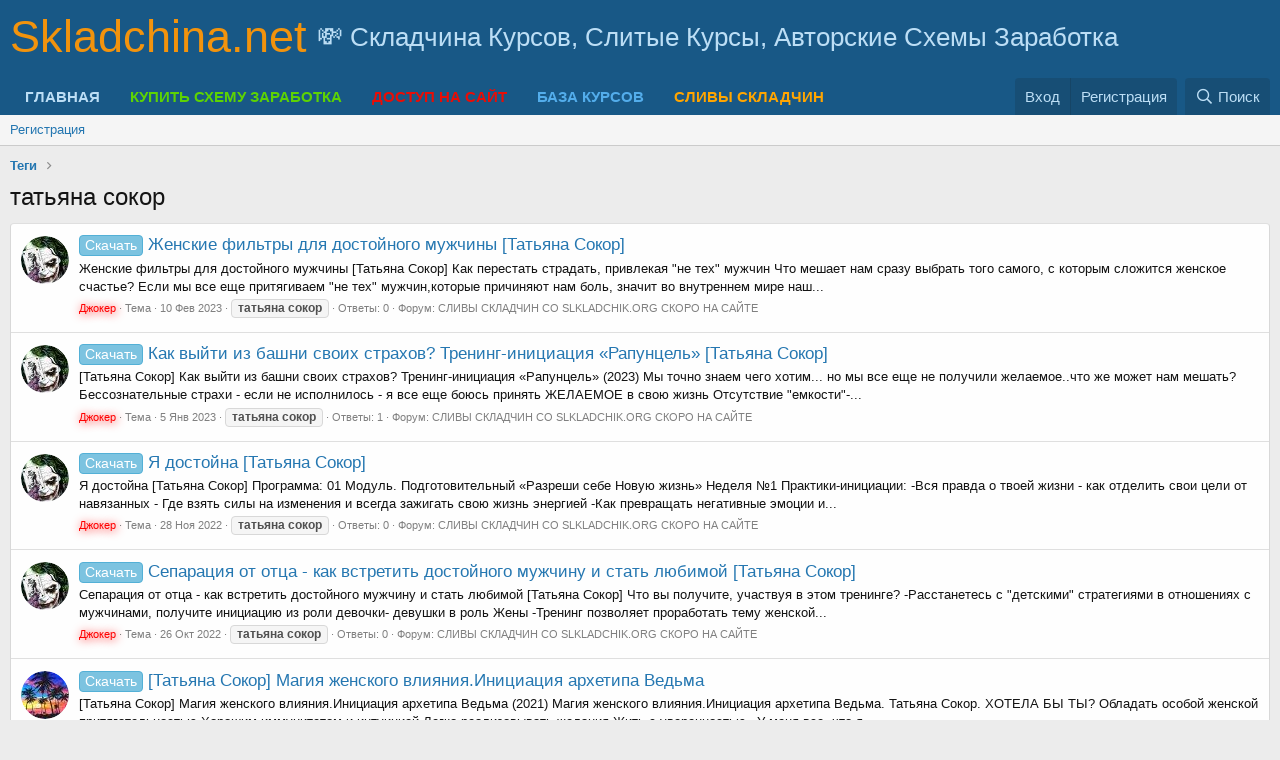

--- FILE ---
content_type: text/html; charset=utf-8
request_url: https://skladchina.net/tags/tatjana-sokor/
body_size: 11008
content:
<!DOCTYPE html>
<html id="XF" lang="ru-RU" dir="LTR"
	data-app="public"
	data-template="tag_view"
	data-container-key=""
	data-content-key=""
	data-logged-in="false"
	data-cookie-prefix="xf_"
	data-csrf="1769238053,5e99b8bf23eec86a23df4004dbcd354d"
	class="has-no-js template-tag_view"
	 data-run-jobs="">
<head>
	<meta charset="utf-8" />
	<meta http-equiv="X-UA-Compatible" content="IE=Edge" />
	<meta name="viewport" content="width=device-width, initial-scale=1, viewport-fit=cover">

	
	
	

	
	<title>татьяна сокор</title>


	<link rel="manifest" href="/webmanifest.php">
	
		<meta name="theme-color" content="#185886" />
	

	<meta name="apple-mobile-web-app-title" content="Skladchina.net - Сливы курсов со skladchik.org">
	

	

	
		
	
	
	<meta property="og:site_name" content="Skladchina.net - Сливы курсов со skladchik.org" />


	
	
		
	
	
	<meta property="og:type" content="website" />


	
	
		
	
	
	
		<meta property="og:title" content="татьяна сокор" />
		<meta property="twitter:title" content="татьяна сокор" />
	


	
	
	
		
	
	
	<meta property="og:url" content="https://skladchina.net/tags/tatjana-sokor/" />


	
	

	
	

	


	<link rel="preload" href="/styles/fonts/fa/fa-regular-400.woff2?_v=5.15.3" as="font" type="font/woff2" crossorigin="anonymous" />


	<link rel="preload" href="/styles/fonts/fa/fa-solid-900.woff2?_v=5.15.3" as="font" type="font/woff2" crossorigin="anonymous" />


<link rel="preload" href="/styles/fonts/fa/fa-brands-400.woff2?_v=5.15.3" as="font" type="font/woff2" crossorigin="anonymous" />

	
	<link rel="stylesheet" href="/css.php?css=public%3Anormalize.css%2Cpublic%3Afa.css%2Cpublic%3Acore.less%2Cpublic%3Aapp.less%2Cpublic%3Asvg_forum_logo.less&amp;s=1&amp;l=2&amp;d=1762784600&amp;k=78951f8d57e533ccb4a2b1b142aae86cc2c626d1" />
	

	<link rel="stylesheet" href="/css.php?css=public%3Anotices.less%2Cpublic%3Aextra.less&amp;s=1&amp;l=2&amp;d=1762784600&amp;k=07f8019eafa813b7e948a68e469e93d5fc508f5d" />

	
		<script src="/js/xf/preamble.min.js?_v=5665f9e5"></script>
	


	
		<link rel="icon" type="image/png" href="https://skladchina.net/data/assets/logo/devil.png" sizes="32x32" />
	
	

	
		
		
		<!-- Yandex.Metrika counter -->
		
			<script type="text/javascript">
				(function(m,e,t,r,i,k,a){m[i]=m[i]||function(){(m[i].a=m[i].a||[]).push(arguments)};
										 m[i].l=1*new Date();k=e.createElement(t),a=e.getElementsByTagName(t)[0],k.async=1,k.src=r,a.parentNode.insertBefore(k,a)})
				(window, document, "script", "https://mc.yandex.ru/metrika/tag.js", "ym");

				ym(93656691, "init", {
					clickmap:true,
					trackLinks:true,
					accurateTrackBounce:true,
					webvisor:true
				});
			</script>
		
		<noscript>
			<div>
				<img src="https://mc.yandex.ru/watch/93656691" style="position:absolute; left:-9999px;" alt="" />
			</div>
		</noscript>
		<!-- /Yandex.Metrika counter -->
	


</head>
<body data-template="tag_view">

<div class="p-pageWrapper" id="top">





<header class="p-header" id="header">
	<div class="p-header-inner">
		<div class="p-header-content">

			
    <div class="p-header-logo p-header-logo--image">
        
            <a href="https://skladchina.net">
                <span class="svg-forum-logo">Skladchina.net</span>
            </a>
        
    </div>

<div class="svg-forum-slogan">
	💸 Складчина Курсов, Слитые Курсы, Авторские Схемы Заработка
</div>

			
		</div>
	</div>
</header>





	<div class="p-navSticky p-navSticky--primary" data-xf-init="sticky-header">
		
	<nav class="p-nav">
		<div class="p-nav-inner">
			<button type="button" class="button--plain p-nav-menuTrigger button" data-xf-click="off-canvas" data-menu=".js-headerOffCanvasMenu" tabindex="0" aria-label="Меню"><span class="button-text">
				<i aria-hidden="true"></i>
			</span></button>

			
    <div class="p-nav-smallLogo">
        
            <a href="https://skladchina.net">
                <img src="/styles/default/xenforo/xenforo-logo.png" alt="Skladchina.net - Сливы курсов со skladchik.org"  />
            </a>
        
    </div>


			<div class="p-nav-scroller hScroller" data-xf-init="h-scroller" data-auto-scroll=".p-navEl.is-selected">
				<div class="hScroller-scroll">
					<ul class="p-nav-list js-offCanvasNavSource">
					
						<li>
							
	<div class="p-navEl " >
		

			
	
	<a href="https://skladchina.net"
		class="p-navEl-link "
		
		data-xf-key="1"
		data-nav-id="home"><b>ГЛАВНАЯ</b></a>


			

		
		
	</div>

						</li>
					
						<li>
							
	<div class="p-navEl " >
		

			
	
	<a href="https://skladchina.net/forums/platnye-sxemy-zarabotka.166/"
		class="p-navEl-link "
		
		data-xf-key="2"
		data-nav-id="shem_zar"><b><font color="#5dd303">КУПИТЬ СХЕМУ ЗАРАБОТКА</font></b></a>


			

		
		
	</div>

						</li>
					
						<li>
							
	<div class="p-navEl " >
		

			
	
	<a href="https://skladchina.net/threads/kupit-dostup-na-sajt.2359/"
		class="p-navEl-link "
		
		data-xf-key="3"
		data-nav-id="premium"><b><font color="#E90D06">ДОСТУП НА САЙТ</font></b></a>


			

		
		
	</div>

						</li>
					
						<li>
							
	<div class="p-navEl " >
		

			
	
	<a href="https://skladchina.net/categories/infoprodukty.9/"
		class="p-navEl-link "
		
		data-xf-key="4"
		data-nav-id="infoprodukti"><b><font color="#53adeb">БАЗА КУРСОВ</font></b></a>


			

		
		
	</div>

						</li>
					
						<li>
							
	<div class="p-navEl " >
		

			
	
	<a href="https://skladchina.net/forums/sliv-skladchin.162/"
		class="p-navEl-link "
		
		data-xf-key="5"
		data-nav-id="skladchik"><b><font color="ffa500">СЛИВЫ СКЛАДЧИН</font></b></a>


			

		
		
	</div>

						</li>
					
					</ul>
				</div>
			</div>

			<div class="p-nav-opposite">
				<div class="p-navgroup p-account p-navgroup--guest">
					
						<a href="/login/" class="p-navgroup-link p-navgroup-link--textual p-navgroup-link--logIn"
							data-xf-click="overlay" data-follow-redirects="on">
							<span class="p-navgroup-linkText">Вход</span>
						</a>
						
							<a href="/register/" class="p-navgroup-link p-navgroup-link--textual p-navgroup-link--register"
								data-xf-click="overlay" data-follow-redirects="on">
								<span class="p-navgroup-linkText">Регистрация</span>
							</a>
						
					
				</div>

				<div class="p-navgroup p-discovery">
					<a href="/whats-new/"
						class="p-navgroup-link p-navgroup-link--iconic p-navgroup-link--whatsnew"
						aria-label="Что нового?"
						title="Что нового?">
						<i aria-hidden="true"></i>
						<span class="p-navgroup-linkText">Что нового?</span>
					</a>

					
						<a href="/search/"
							class="p-navgroup-link p-navgroup-link--iconic p-navgroup-link--search"
							data-xf-click="menu"
							data-xf-key="/"
							aria-label="Поиск"
							aria-expanded="false"
							aria-haspopup="true"
							title="Поиск">
							<i aria-hidden="true"></i>
							<span class="p-navgroup-linkText">Поиск</span>
						</a>
						<div class="menu menu--structural menu--wide" data-menu="menu" aria-hidden="true">
							<form action="/search/search" method="post"
								class="menu-content"
								data-xf-init="quick-search">

								<h3 class="menu-header">Поиск</h3>
								
								<div class="menu-row">
									
										<input type="text" class="input" name="keywords" placeholder="Поиск…" aria-label="Поиск" data-menu-autofocus="true" />
									
								</div>

								
								<div class="menu-row">
									<label class="iconic"><input type="checkbox"  name="c[title_only]" value="1" /><i aria-hidden="true"></i><span class="iconic-label">Искать только в заголовках

												
													<span tabindex="0" role="button"
														data-xf-init="tooltip" data-trigger="hover focus click" title="Также будет выполнен поиск по тегам">

														<i class="fa--xf far fa-question-circle u-muted u-smaller" aria-hidden="true"></i>
													</span></span></label>

								</div>
								
								<div class="menu-row">
									<div class="inputGroup">
										<span class="inputGroup-text" id="ctrl_search_menu_by_member">От:</span>
										<input type="text" class="input" name="c[users]" data-xf-init="auto-complete" placeholder="Пользователь" aria-labelledby="ctrl_search_menu_by_member" />
									</div>
								</div>
								<div class="menu-footer">
									<span class="menu-footer-controls">
										<button type="submit" class="button--primary button button--icon button--icon--search"><span class="button-text">Поиск</span></button>
										<a href="/search/" class="button"><span class="button-text">Расширенный поиск…</span></a>
									</span>
								</div>

								<input type="hidden" name="_xfToken" value="1769238053,5e99b8bf23eec86a23df4004dbcd354d" />
							</form>
						</div>
					
				</div>
			</div>
		</div>
	</nav>

	</div>
	
	
		<div class="p-sectionLinks">
			<div class="p-sectionLinks-inner hScroller" data-xf-init="h-scroller">
				<div class="hScroller-scroll">
					<ul class="p-sectionLinks-list">
					
						<li>
							
	<div class="p-navEl " >
		

			
	
	<a href="/register/"
		class="p-navEl-link "
		
		data-xf-key="alt+1"
		data-nav-id="defaultRegister">Регистрация</a>


			

		
		
	</div>

						</li>
					
					</ul>
				</div>
			</div>
		</div>
	



<div class="offCanvasMenu offCanvasMenu--nav js-headerOffCanvasMenu" data-menu="menu" aria-hidden="true" data-ocm-builder="navigation">
	<div class="offCanvasMenu-backdrop" data-menu-close="true"></div>
	<div class="offCanvasMenu-content">
		<div class="offCanvasMenu-header">
			Меню
			<a class="offCanvasMenu-closer" data-menu-close="true" role="button" tabindex="0" aria-label="Закрыть"></a>
		</div>
		
			<div class="p-offCanvasRegisterLink">
				<div class="offCanvasMenu-linkHolder">
					<a href="/login/" class="offCanvasMenu-link" data-xf-click="overlay" data-menu-close="true">
						Вход
					</a>
				</div>
				<hr class="offCanvasMenu-separator" />
				
					<div class="offCanvasMenu-linkHolder">
						<a href="/register/" class="offCanvasMenu-link" data-xf-click="overlay" data-menu-close="true">
							Регистрация
						</a>
					</div>
					<hr class="offCanvasMenu-separator" />
				
			</div>
		
		<div class="js-offCanvasNavTarget"></div>
		<div class="offCanvasMenu-installBanner js-installPromptContainer" style="display: none;" data-xf-init="install-prompt">
			<div class="offCanvasMenu-installBanner-header">Приложение</div>
			<button type="button" class="js-installPromptButton button"><span class="button-text">Установить</span></button>
		</div>
	</div>
</div>

<div class="p-body">
	<div class="p-body-inner">
		<!--XF:EXTRA_OUTPUT-->

		

		

		
		
	
		<ul class="p-breadcrumbs "
			itemscope itemtype="https://schema.org/BreadcrumbList">
		
			

			
			

			

			
			
				
				
	<li itemprop="itemListElement" itemscope itemtype="https://schema.org/ListItem">
		<a href="/tags/" itemprop="item">
			<span itemprop="name">Теги</span>
		</a>
		<meta itemprop="position" content="1" />
	</li>

			

		
		</ul>
	

		

		
	<noscript class="js-jsWarning"><div class="blockMessage blockMessage--important blockMessage--iconic u-noJsOnly">JavaScript отключён. Чтобы полноценно использовать наш сайт, включите JavaScript в своём браузере.</div></noscript>

		
	<div class="blockMessage blockMessage--important blockMessage--iconic js-browserWarning" style="display: none">Вы используете устаревший браузер. Этот и другие сайты могут отображаться в нём некорректно.<br />Вам необходимо обновить браузер или попробовать использовать <a href="https://www.google.com/chrome/" target="_blank" rel="noopener">другой</a>.</div>


		
			<div class="p-body-header">
			
				
					<div class="p-title ">
					
						
							<h1 class="p-title-value">татьяна сокор</h1>
						
						
					
					</div>
				

				
			
			</div>
		

		<div class="p-body-main  ">
			
			<div class="p-body-contentCol"></div>
			

			

			<div class="p-body-content">
				
				<div class="p-body-pageContent">





<div class="block" data-xf-init="" data-type="" data-href="/inline-mod/">
	

	<div class="block-container">
		<ol class="block-body">
			
				<li class="block-row block-row--separated  js-inlineModContainer" data-author="Джокер">
	<div class="contentRow ">
		<span class="contentRow-figure">
			<a href="/members/dzhoker.39049/" class="avatar avatar--s" data-user-id="39049" data-xf-init="member-tooltip">
			<img src="/data/avatars/s/39/39049.jpg?1684676423" srcset="/data/avatars/m/39/39049.jpg?1684676423 2x" alt="Джокер" class="avatar-u39049-s" width="48" height="48" loading="lazy" /> 
		</a>
		</span>
		<div class="contentRow-main">
			<h3 class="contentRow-title">
				<a href="/threads/zhenskie-filtry-dlja-dostojnogo-muzhchiny-tatjana-sokor.187080/"><span class="label label--skyBlue" dir="auto">Скачать</span><span class="label-append">&nbsp;</span>Женские фильтры для достойного мужчины [Татьяна Сокор]</a>
			</h3>

			<div class="contentRow-snippet">Женские фильтры для достойного мужчины [Татьяна Сокор]
Как перестать страдать, привлекая &quot;не тех&quot; мужчин
Что мешает нам сразу выбрать того самого, с которым сложится женское счастье?

Если мы все еще притягиваем &quot;не тех&quot; мужчин,которые причиняют нам боль, значит во внутреннем мире наш...</div>

			<div class="contentRow-minor contentRow-minor--hideLinks">
				<ul class="listInline listInline--bullet">
					
					<li><a href="/members/dzhoker.39049/" class="username " dir="auto" data-user-id="39049" data-xf-init="member-tooltip"><span class="username--style3 username--moderator username--admin">Джокер</span></a></li>
					<li>Тема</li>
					<li><time  class="u-dt" dir="auto" datetime="2023-02-10T05:36:24+0300" data-time="1675996584" data-date-string="10 Фев 2023" data-time-string="05:36" title="10 Фев 2023 в 05:36">10 Фев 2023</time></li>
					
						<li>
							

	
		
			<span class="tagItem tagItem--tag_tatjana-sokor" dir="auto">
				<em class="textHighlight">татьяна</em> <em class="textHighlight">сокор</em>
			</span>
		
	

						</li>
					
					<li>Ответы: 0</li>
					<li>Форум: <a href="/forums/slivy-skladchin-so-slkladchik-org-skoro-na-sajte.162/">СЛИВЫ СКЛАДЧИН СО SLKLADCHIK.ORG СКОРО НА САЙТЕ</a></li>
				</ul>
			</div>
		</div>
	</div>
</li>
			
				<li class="block-row block-row--separated  js-inlineModContainer" data-author="Джокер">
	<div class="contentRow ">
		<span class="contentRow-figure">
			<a href="/members/dzhoker.39049/" class="avatar avatar--s" data-user-id="39049" data-xf-init="member-tooltip">
			<img src="/data/avatars/s/39/39049.jpg?1684676423" srcset="/data/avatars/m/39/39049.jpg?1684676423 2x" alt="Джокер" class="avatar-u39049-s" width="48" height="48" loading="lazy" /> 
		</a>
		</span>
		<div class="contentRow-main">
			<h3 class="contentRow-title">
				<a href="/threads/kak-vyjti-iz-bashni-svoix-straxov-trening-iniciacija-rapuncel-tatjana-sokor.182751/"><span class="label label--skyBlue" dir="auto">Скачать</span><span class="label-append">&nbsp;</span>Как выйти из башни своих страхов? Тренинг-инициация «Рапунцель» [Татьяна Сокор]</a>
			</h3>

			<div class="contentRow-snippet">[Татьяна Сокор]
Как выйти из башни своих страхов? Тренинг-инициация «Рапунцель» (2023)

Мы точно знаем чего хотим... но мы все еще не получили желаемое..что же может нам мешать?
Бессознательные страхи - если не исполнилось - я все еще боюсь принять ЖЕЛАЕМОЕ в свою жизнь
Отсутствие &quot;емкости&quot;-...</div>

			<div class="contentRow-minor contentRow-minor--hideLinks">
				<ul class="listInline listInline--bullet">
					
					<li><a href="/members/dzhoker.39049/" class="username " dir="auto" data-user-id="39049" data-xf-init="member-tooltip"><span class="username--style3 username--moderator username--admin">Джокер</span></a></li>
					<li>Тема</li>
					<li><time  class="u-dt" dir="auto" datetime="2023-01-05T13:13:42+0300" data-time="1672913622" data-date-string="5 Янв 2023" data-time-string="13:13" title="5 Янв 2023 в 13:13">5 Янв 2023</time></li>
					
						<li>
							

	
		
			<span class="tagItem tagItem--tag_tatjana-sokor" dir="auto">
				<em class="textHighlight">татьяна</em> <em class="textHighlight">сокор</em>
			</span>
		
	

						</li>
					
					<li>Ответы: 1</li>
					<li>Форум: <a href="/forums/slivy-skladchin-so-slkladchik-org-skoro-na-sajte.162/">СЛИВЫ СКЛАДЧИН СО SLKLADCHIK.ORG СКОРО НА САЙТЕ</a></li>
				</ul>
			</div>
		</div>
	</div>
</li>
			
				<li class="block-row block-row--separated  js-inlineModContainer" data-author="Джокер">
	<div class="contentRow ">
		<span class="contentRow-figure">
			<a href="/members/dzhoker.39049/" class="avatar avatar--s" data-user-id="39049" data-xf-init="member-tooltip">
			<img src="/data/avatars/s/39/39049.jpg?1684676423" srcset="/data/avatars/m/39/39049.jpg?1684676423 2x" alt="Джокер" class="avatar-u39049-s" width="48" height="48" loading="lazy" /> 
		</a>
		</span>
		<div class="contentRow-main">
			<h3 class="contentRow-title">
				<a href="/threads/ja-dostojna-tatjana-sokor.178710/"><span class="label label--skyBlue" dir="auto">Скачать</span><span class="label-append">&nbsp;</span>Я достойна [Татьяна Сокор]</a>
			</h3>

			<div class="contentRow-snippet">Я достойна [Татьяна Сокор]

Программа:
01 Модуль. Подготовительный
«Разреши себе Новую жизнь»
Неделя №1
Практики-инициации:
-Вся правда о твоей жизни - как отделить свои цели от навязанных
- Где взять силы на изменения и всегда зажигать свою жизнь энергией
-Как превращать негативные эмоции и...</div>

			<div class="contentRow-minor contentRow-minor--hideLinks">
				<ul class="listInline listInline--bullet">
					
					<li><a href="/members/dzhoker.39049/" class="username " dir="auto" data-user-id="39049" data-xf-init="member-tooltip"><span class="username--style3 username--moderator username--admin">Джокер</span></a></li>
					<li>Тема</li>
					<li><time  class="u-dt" dir="auto" datetime="2022-11-28T12:13:27+0300" data-time="1669626807" data-date-string="28 Ноя 2022" data-time-string="12:13" title="28 Ноя 2022 в 12:13">28 Ноя 2022</time></li>
					
						<li>
							

	
		
			<span class="tagItem tagItem--tag_tatjana-sokor" dir="auto">
				<em class="textHighlight">татьяна</em> <em class="textHighlight">сокор</em>
			</span>
		
	

						</li>
					
					<li>Ответы: 0</li>
					<li>Форум: <a href="/forums/slivy-skladchin-so-slkladchik-org-skoro-na-sajte.162/">СЛИВЫ СКЛАДЧИН СО SLKLADCHIK.ORG СКОРО НА САЙТЕ</a></li>
				</ul>
			</div>
		</div>
	</div>
</li>
			
				<li class="block-row block-row--separated  js-inlineModContainer" data-author="Джокер">
	<div class="contentRow ">
		<span class="contentRow-figure">
			<a href="/members/dzhoker.39049/" class="avatar avatar--s" data-user-id="39049" data-xf-init="member-tooltip">
			<img src="/data/avatars/s/39/39049.jpg?1684676423" srcset="/data/avatars/m/39/39049.jpg?1684676423 2x" alt="Джокер" class="avatar-u39049-s" width="48" height="48" loading="lazy" /> 
		</a>
		</span>
		<div class="contentRow-main">
			<h3 class="contentRow-title">
				<a href="/threads/separacija-ot-otca-kak-vstretit-dostojnogo-muzhchinu-i-stat-ljubimoj-tatjana-sokor.174915/"><span class="label label--skyBlue" dir="auto">Скачать</span><span class="label-append">&nbsp;</span>Сепарация от отца - как встретить достойного мужчину и стать любимой [Татьяна Сокор]</a>
			</h3>

			<div class="contentRow-snippet">Сепарация от отца - как встретить достойного мужчину и стать любимой [Татьяна Сокор]


Что вы получите, участвуя в этом тренинге?
-Расстанетесь с &quot;детскими&quot; стратегиями в отношениях с мужчинами, получите инициацию из роли девочки- девушки в роль Жены
-Тренинг позволяет проработать тему женской...</div>

			<div class="contentRow-minor contentRow-minor--hideLinks">
				<ul class="listInline listInline--bullet">
					
					<li><a href="/members/dzhoker.39049/" class="username " dir="auto" data-user-id="39049" data-xf-init="member-tooltip"><span class="username--style3 username--moderator username--admin">Джокер</span></a></li>
					<li>Тема</li>
					<li><time  class="u-dt" dir="auto" datetime="2022-10-26T18:32:37+0300" data-time="1666798357" data-date-string="26 Окт 2022" data-time-string="18:32" title="26 Окт 2022 в 18:32">26 Окт 2022</time></li>
					
						<li>
							

	
		
			<span class="tagItem tagItem--tag_tatjana-sokor" dir="auto">
				<em class="textHighlight">татьяна</em> <em class="textHighlight">сокор</em>
			</span>
		
	

						</li>
					
					<li>Ответы: 0</li>
					<li>Форум: <a href="/forums/slivy-skladchin-so-slkladchik-org-skoro-na-sajte.162/">СЛИВЫ СКЛАДЧИН СО SLKLADCHIK.ORG СКОРО НА САЙТЕ</a></li>
				</ul>
			</div>
		</div>
	</div>
</li>
			
				<li class="block-row block-row--separated  js-inlineModContainer" data-author="Калифорния">
	<div class="contentRow ">
		<span class="contentRow-figure">
			<a href="/members/kalifornija.41913/" class="avatar avatar--s" data-user-id="41913" data-xf-init="member-tooltip">
			<img src="/data/avatars/s/41/41913.jpg?1684677323" srcset="/data/avatars/m/41/41913.jpg?1684677323 2x" alt="Калифорния" class="avatar-u41913-s" width="48" height="48" loading="lazy" /> 
		</a>
		</span>
		<div class="contentRow-main">
			<h3 class="contentRow-title">
				<a href="/threads/tatjana-sokor-magija-zhenskogo-vlijanija-iniciacija-arxetipa-vedma.151156/"><span class="label label--skyBlue" dir="auto">Скачать</span><span class="label-append">&nbsp;</span>[Татьяна Сокор] Магия женского влияния.Инициация архетипа Ведьма</a>
			</h3>

			<div class="contentRow-snippet">[Татьяна Сокор] Магия женского влияния.Инициация архетипа Ведьма (2021)

Магия женского влияния.Инициация архетипа Ведьма.
Татьяна Сокор.
ХОТЕЛА БЫ ТЫ?
Обладать особой женской притягательностью
Хорошим иммунитетом и интуицией
Легко реализовывать желания
Жить с уверенностью «У меня все, что я...</div>

			<div class="contentRow-minor contentRow-minor--hideLinks">
				<ul class="listInline listInline--bullet">
					
					<li><a href="/members/kalifornija.41913/" class="username " dir="auto" data-user-id="41913" data-xf-init="member-tooltip"><span class="username--style6">Калифорния</span></a></li>
					<li>Тема</li>
					<li><time  class="u-dt" dir="auto" datetime="2022-04-27T14:37:17+0300" data-time="1651059437" data-date-string="27 Апр 2022" data-time-string="14:37" title="27 Апр 2022 в 14:37">27 Апр 2022</time></li>
					
						<li>
							

	
		
			<span class="tagItem tagItem--tag_tatjana-sokor" dir="auto">
				<em class="textHighlight">татьяна</em> <em class="textHighlight">сокор</em>
			</span>
		
	

						</li>
					
					<li>Ответы: 0</li>
					<li>Форум: <a href="/forums/psixologija-i-ehzoterika.144/">Психология и Эзотерика</a></li>
				</ul>
			</div>
		</div>
	</div>
</li>
			
				<li class="block-row block-row--separated  js-inlineModContainer" data-author="Калифорния">
	<div class="contentRow ">
		<span class="contentRow-figure">
			<a href="/members/kalifornija.41913/" class="avatar avatar--s" data-user-id="41913" data-xf-init="member-tooltip">
			<img src="/data/avatars/s/41/41913.jpg?1684677323" srcset="/data/avatars/m/41/41913.jpg?1684677323 2x" alt="Калифорния" class="avatar-u41913-s" width="48" height="48" loading="lazy" /> 
		</a>
		</span>
		<div class="contentRow-main">
			<h3 class="contentRow-title">
				<a href="/threads/tatjana-sokor-zolushka-kak-popast-na-bal-svoej-zhizni-2022.147045/"><span class="label label--skyBlue" dir="auto">Скачать</span><span class="label-append">&nbsp;</span>[Татьяна Сокор] Золушка. Как попасть на бал своей жизни (2022)</a>
			</h3>

			<div class="contentRow-snippet">Название: Золушка. Как попасть на бал своей жизни (2022)

Автор: Татьяна Сокор


Что вы получите, участвуя в этом тренинге?


Сможете избавиться от неуверенности в себе и страха &quot;не получится&quot; &quot;для меня это не возможно&quot;
Инциируете во Внутрееем мире Благословляющую Фею - которая будет помогать в...</div>

			<div class="contentRow-minor contentRow-minor--hideLinks">
				<ul class="listInline listInline--bullet">
					
					<li><a href="/members/kalifornija.41913/" class="username " dir="auto" data-user-id="41913" data-xf-init="member-tooltip"><span class="username--style6">Калифорния</span></a></li>
					<li>Тема</li>
					<li><time  class="u-dt" dir="auto" datetime="2022-03-28T16:39:54+0300" data-time="1648474794" data-date-string="28 Мар 2022" data-time-string="16:39" title="28 Мар 2022 в 16:39">28 Мар 2022</time></li>
					
						<li>
							

	
		
			<span class="tagItem tagItem--tag_tatjana-sokor" dir="auto">
				<em class="textHighlight">татьяна</em> <em class="textHighlight">сокор</em>
			</span>
		
	

						</li>
					
					<li>Ответы: 0</li>
					<li>Форум: <a href="/forums/psixologija-i-ehzoterika.144/">Психология и Эзотерика</a></li>
				</ul>
			</div>
		</div>
	</div>
</li>
			
				<li class="block-row block-row--separated  js-inlineModContainer" data-author="Gary Oldman">
	<div class="contentRow ">
		<span class="contentRow-figure">
			<a href="/members/gary-oldman.1/" class="avatar avatar--s" data-user-id="1" data-xf-init="member-tooltip">
			<img src="/data/avatars/s/0/1.jpg?1645375875" srcset="/data/avatars/m/0/1.jpg?1645375875 2x" alt="Gary Oldman" class="avatar-u1-s" width="48" height="48" loading="lazy" /> 
		</a>
		</span>
		<div class="contentRow-main">
			<h3 class="contentRow-title">
				<a href="/threads/ja-dostojna-o-sile-otcovskoj-zaschity-zhenskoj-cennosti-i-uverennosti-tatjana-sokor.81710/">Я достойна. О силе отцовской защиты, женской ценности и уверенности [Татьяна Сокор]</a>
			</h3>

			<div class="contentRow-snippet">[Татьяна Сокор] Я достойна. О силе отцовской защиты, женской ценности и уверенности (2020)




Если ТЫ устала:

От собственной неуверенности, недоверия к себе, страхов, сравнения себя с другими не в свою пользу.
От существования в режиме &quot;дом-работа-дом&quot; и отпуска 1 раз в год, от неверия в свои...</div>

			<div class="contentRow-minor contentRow-minor--hideLinks">
				<ul class="listInline listInline--bullet">
					
					<li><a href="/members/gary-oldman.1/" class="username " dir="auto" data-user-id="1" data-xf-init="member-tooltip"><span class="username--style6 username--moderator username--admin">Gary Oldman</span></a></li>
					<li>Тема</li>
					<li><time  class="u-dt" dir="auto" datetime="2020-03-22T20:25:02+0300" data-time="1584897902" data-date-string="22 Мар 2020" data-time-string="20:25" title="22 Мар 2020 в 20:25">22 Мар 2020</time></li>
					
						<li>
							

	
		
			<span class="tagItem tagItem--tag_tatjana-sokor" dir="auto">
				<em class="textHighlight">татьяна</em> <em class="textHighlight">сокор</em>
			</span>
		
	

						</li>
					
					<li>Ответы: 1</li>
					<li>Форум: <a href="/forums/slivy-skladchin-so-slkladchik-org-skoro-na-sajte.162/">СЛИВЫ СКЛАДЧИН СО SLKLADCHIK.ORG СКОРО НА САЙТЕ</a></li>
				</ul>
			</div>
		</div>
	</div>
</li>
			
				<li class="block-row block-row--separated  js-inlineModContainer" data-author="Шелби">
	<div class="contentRow ">
		<span class="contentRow-figure">
			<a href="/members/shelbi.4/" class="avatar avatar--s" data-user-id="4" data-xf-init="member-tooltip">
			<img src="/data/avatars/s/0/4.jpg?1684669506" srcset="/data/avatars/m/0/4.jpg?1684669506 2x" alt="Шелби" class="avatar-u4-s" width="48" height="48" loading="lazy" /> 
		</a>
		</span>
		<div class="contentRow-main">
			<h3 class="contentRow-title">
				<a href="/threads/model-sverxobuchenija-chelovek-xxi-veka-blok-masterskaja-genialnosti.9415/">Модель Сверхобучения: Человек XXI века Блок &quot;Мастерская гениальности&quot;</a>
			</h3>

			<div class="contentRow-snippet">Модель Сверхобучения: Человек XXI века Блок &quot;Мастерская гениальности&quot;

Автор: Александр Приходько

Начало тренинга – 24 сентября.

Вы знаете, что объем нашей оперативной памяти составляет всего 4 ячейки? То есть одновременно мы можем удерживать во внимании всего четыре объекта. При том, что...</div>

			<div class="contentRow-minor contentRow-minor--hideLinks">
				<ul class="listInline listInline--bullet">
					
					<li><a href="/members/shelbi.4/" class="username " dir="auto" data-user-id="4" data-xf-init="member-tooltip"><span class="username--style7 username--moderator username--admin">Шелби</span></a></li>
					<li>Тема</li>
					<li><time  class="u-dt" dir="auto" datetime="2015-12-07T05:58:50+0300" data-time="1449457130" data-date-string="7 Дек 2015" data-time-string="05:58" title="7 Дек 2015 в 05:58">7 Дек 2015</time></li>
					
						<li>
							

	
		
			<span class="tagItem tagItem--tag_aleksandr-prixodko" dir="auto">
				александр приходько
			</span>
		
			<span class="tagItem tagItem--tag_obuchenie" dir="auto">
				обучение
			</span>
		
			<span class="tagItem tagItem--tag_sverxobuchenija" dir="auto">
				сверхобучения
			</span>
		
			<span class="tagItem tagItem--tag_superobuchenie-2" dir="auto">
				суперобучение 2
			</span>
		
	

						</li>
					
					<li>Ответы: 1</li>
					<li>Форум: <a href="/forums/samorazvitie.32/">Саморазвитие</a></li>
				</ul>
			</div>
		</div>
	</div>
</li>
			
		</ol>
	</div>
	<div class="block-outer block-outer--after">
		
		
	</div>
</div></div>
				
			</div>

			
		</div>

		
		
	
		<ul class="p-breadcrumbs p-breadcrumbs--bottom"
			itemscope itemtype="https://schema.org/BreadcrumbList">
		
			

			
			

			

			
			
				
				
	<li itemprop="itemListElement" itemscope itemtype="https://schema.org/ListItem">
		<a href="/tags/" itemprop="item">
			<span itemprop="name">Теги</span>
		</a>
		<meta itemprop="position" content="1" />
	</li>

			

		
		</ul>
	

		
	</div>
</div>

<footer class="p-footer" id="footer">
	<div class="p-footer-inner">

		<div class="p-footer-row">
			
			<div class="p-footer-row-opposite">
				<ul class="p-footer-linkList">
					

					
						<li><a href="/help/terms/">Условия и правила</a></li>
					

					

					
						<li><a href="/help/">Помощь</a></li>
					

					
						<li><a href="https://skladchina.net">Главная</a></li>
					

					<li><a href="/forums/-/index.rss" target="_blank" class="p-footer-rssLink" title="RSS"><span aria-hidden="true"><i class="fa--xf far fa-rss" aria-hidden="true"></i><span class="u-srOnly">RSS</span></span></a></li>
				</ul>
			</div>
		</div>

		


		
	</div>
</footer>

</div> <!-- closing p-pageWrapper -->

<div class="u-bottomFixer js-bottomFixTarget">
	
		
	
		
		
		

		<ul class="notices notices--floating notices--isMulti js-notices"
			data-xf-init="notices"
			data-type="floating"
			data-scroll-interval="6">

			
				
	<li class="notice js-notice notice--primary"
		data-notice-id="9"
		data-delay-duration="15000"
		data-display-duration="0"
		data-auto-dismiss=""
		data-visibility="">

		
		<div class="notice-content">
			
				<a href="/account/dismiss-notice?notice_id=9" class="notice-dismiss js-noticeDismiss" data-xf-init="tooltip" title="Скрыть объявление"></a>
			
			<b><font size="3">
<p><font color="#008000">😈 Заработок на инфокурсах</font>
<p></p>
<a href="https://skladchina.net/threads/zarabatyvaem-na-infociganax-ot-sozdatelej-skladchika.114359/"><font size="3">Подробнее</a></b>
		</div>
	</li>

			
				
	<li class="notice js-notice notice--primary"
		data-notice-id="12"
		data-delay-duration="20000"
		data-display-duration="0"
		data-auto-dismiss=""
		data-visibility="">

		
		<div class="notice-content">
			
				<a href="/account/dismiss-notice?notice_id=12" class="notice-dismiss js-noticeDismiss" data-xf-init="tooltip" title="Скрыть объявление"></a>
			
			<b><font size="3">
<p><font color="#008000">🤑 Онлайн-бизнес с пассивным доходом 500к в месяц</font>
<p></p>
<a href="https://skladchina.net/threads/onlajn-biznes-s-passivnym-doxodom-500k-v-mesjac-ot-komandy-skladchina-net.369787/"><font size="3">Подробнее</a></b>
		</div>
	</li>

			
		</ul>
	

	
	
</div>


	<div class="u-scrollButtons js-scrollButtons" data-trigger-type="up">
		<a href="#top" class="button--scroll button" data-xf-click="scroll-to"><span class="button-text"><i class="fa--xf far fa-arrow-up" aria-hidden="true"></i><span class="u-srOnly">Сверху</span></span></a>
		
	</div>



	<script src="/js/vendor/jquery/jquery-3.5.1.min.js?_v=5665f9e5"></script>
	<script src="/js/vendor/vendor-compiled.js?_v=5665f9e5"></script>
	<script src="/js/xf/core-compiled.js?_v=5665f9e5"></script>
	<script src="/js/xf/notice.min.js?_v=5665f9e5"></script>

	<script>
		jQuery.extend(true, XF.config, {
			// 
			userId: 0,
			enablePush: false,
			pushAppServerKey: '',
			url: {
				fullBase: 'https://skladchina.net/',
				basePath: '/',
				css: '/css.php?css=__SENTINEL__&s=1&l=2&d=1762784600',
				keepAlive: '/login/keep-alive'
			},
			cookie: {
				path: '/',
				domain: '',
				prefix: 'xf_',
				secure: true,
				consentMode: 'disabled',
				consented: ["optional","_third_party"]
			},
			cacheKey: 'd24723eeb57c3f2e460596bd9eba5672',
			csrf: '1769238053,5e99b8bf23eec86a23df4004dbcd354d',
			js: {"\/js\/xf\/notice.min.js?_v=5665f9e5":true},
			css: {"public:notices.less":true,"public:extra.less":true},
			time: {
				now: 1769238053,
				today: 1769202000,
				todayDow: 6,
				tomorrow: 1769288400,
				yesterday: 1769115600,
				week: 1768683600
			},
			borderSizeFeature: '3px',
			fontAwesomeWeight: 'r',
			enableRtnProtect: true,
			
			enableFormSubmitSticky: true,
			uploadMaxFilesize: 4194304,
			allowedVideoExtensions: ["m4v","mov","mp4","mp4v","mpeg","mpg","ogv","webm"],
			allowedAudioExtensions: ["mp3","opus","ogg","wav"],
			shortcodeToEmoji: true,
			visitorCounts: {
				conversations_unread: '0',
				alerts_unviewed: '0',
				total_unread: '0',
				title_count: true,
				icon_indicator: true
			},
			jsState: {},
			publicMetadataLogoUrl: '',
			publicPushBadgeUrl: 'https://skladchina.net/styles/default/xenforo/bell.png'
		});

		jQuery.extend(XF.phrases, {
			// 
similar_threads: "Похожие темы",
			date_x_at_time_y: "{date} в {time}",
			day_x_at_time_y:  "{day} в {time}",
			yesterday_at_x:   "Вчера в {time}",
			x_minutes_ago:    "{minutes} мин. назад",
			one_minute_ago:   "1 минуту назад",
			a_moment_ago:     "Только что",
			today_at_x:       "Сегодня в {time}",
			in_a_moment:      "В настоящее время",
			in_a_minute:      "Менее минуты назад",
			in_x_minutes:     "Через {minutes} мин.",
			later_today_at_x: "Сегодня в {time}",
			tomorrow_at_x:    "Завтра в {time}",

			day0: "Воскресенье",
			day1: "Понедельник",
			day2: "Вторник",
			day3: "Среда",
			day4: "Четверг",
			day5: "Пятница",
			day6: "Суббота",

			dayShort0: "Вос",
			dayShort1: "Пон",
			dayShort2: "Вто",
			dayShort3: "Сре",
			dayShort4: "Чет",
			dayShort5: "Пят",
			dayShort6: "Суб",

			month0: "Январь",
			month1: "Февраль",
			month2: "Март",
			month3: "Апрель",
			month4: "Май",
			month5: "Июнь",
			month6: "Июль",
			month7: "Август",
			month8: "Сентябрь",
			month9: "Октябрь",
			month10: "Ноябрь",
			month11: "Декабрь",

			active_user_changed_reload_page: "Ваша сессия истекла. Перезагрузите страницу.",
			server_did_not_respond_in_time_try_again: "Сервер не ответил вовремя. Пожалуйста, попробуйте снова.",
			oops_we_ran_into_some_problems: "Упс! Мы столкнулись с некоторыми проблемами.",
			oops_we_ran_into_some_problems_more_details_console: "Упс! Мы столкнулись с некоторыми проблемами. Пожалуйста, попробуйте позже. Более детальную информацию об ошибке Вы можете посмотреть в консоли браузера.",
			file_too_large_to_upload: "Файл слишком большой для загрузки.",
			uploaded_file_is_too_large_for_server_to_process: "Загруженный файл слишком большой для обработки сервером.",
			files_being_uploaded_are_you_sure: "Файлы все ещё загружаются. Вы действительно хотите отправить эту форму?",
			attach: "Прикрепить файлы",
			rich_text_box: "Текстовое поле с поддержкой форматирования",
			close: "Закрыть",
			link_copied_to_clipboard: "Ссылка скопирована в буфер обмена.",
			text_copied_to_clipboard: "Скопировано",
			loading: "Загрузка…",
			you_have_exceeded_maximum_number_of_selectable_items: "Вы превысили максимальное количество выбираемых элементов.",

			processing: "Обработка",
			'processing...': "Обработка…",

			showing_x_of_y_items: "Показано {count} из {total} элементов",
			showing_all_items: "Показаны все элементы",
			no_items_to_display: "Нет элементов для отображения",

			number_button_up: "Увеличить",
			number_button_down: "Уменьшить",

			push_enable_notification_title: "Push-уведомления для сайта Skladchina.net - Сливы курсов со skladchik.org успешно активированы",
			push_enable_notification_body: "Спасибо за активацию push-уведомлений!"
		,
			"svStandardLib_time.day": "{count} day",
			"svStandardLib_time.days": "{count} дней",
			"svStandardLib_time.hour": "{count} hour",
			"svStandardLib_time.hours": "{count} часов",
			"svStandardLib_time.minute": "{count} минут",
			"svStandardLib_time.minutes": "{count} минут",
			"svStandardLib_time.month": "{count} month",
			"svStandardLib_time.months": "{count} месяцев",
			"svStandardLib_time.second": "{count} second",
			"svStandardLib_time.seconds": "{count} секунд",
			"svStandardLib_time.week": "time.week",
			"svStandardLib_time.weeks": "{count} недель",
			"svStandardLib_time.year": "{count} year",
			"svStandardLib_time.years": "{count} лет"

		});
	</script>

	<form style="display:none" hidden="hidden">
		<input type="text" name="_xfClientLoadTime" value="" id="_xfClientLoadTime" title="_xfClientLoadTime" tabindex="-1" />
	</form>

	






<script defer src="https://static.cloudflareinsights.com/beacon.min.js/vcd15cbe7772f49c399c6a5babf22c1241717689176015" integrity="sha512-ZpsOmlRQV6y907TI0dKBHq9Md29nnaEIPlkf84rnaERnq6zvWvPUqr2ft8M1aS28oN72PdrCzSjY4U6VaAw1EQ==" data-cf-beacon='{"version":"2024.11.0","token":"54a9b9d749b74a5f9e5482fc15f5ea41","r":1,"server_timing":{"name":{"cfCacheStatus":true,"cfEdge":true,"cfExtPri":true,"cfL4":true,"cfOrigin":true,"cfSpeedBrain":true},"location_startswith":null}}' crossorigin="anonymous"></script>
</body>
</html>









